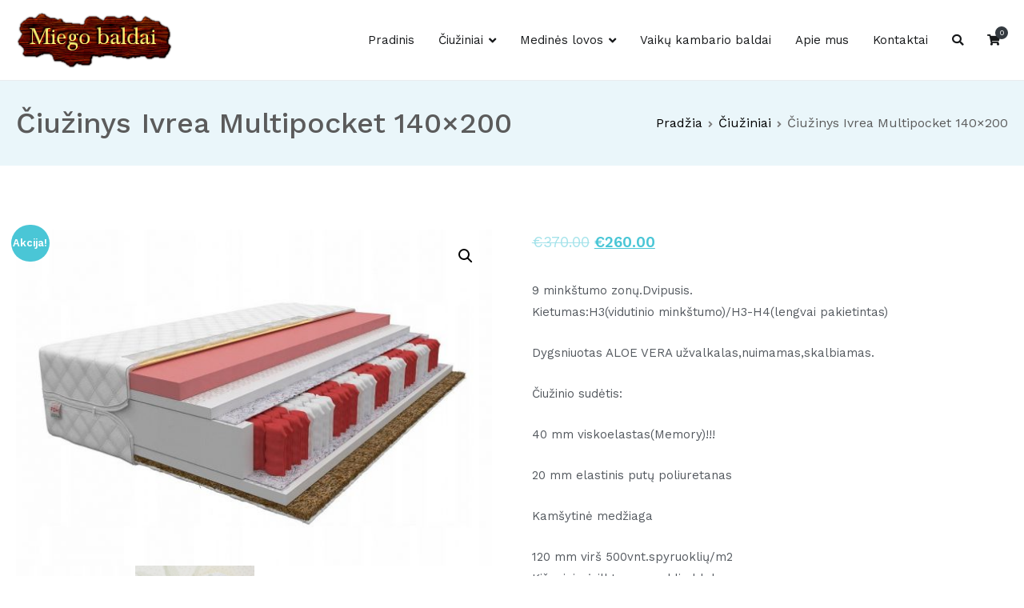

--- FILE ---
content_type: text/html; charset=UTF-8
request_url: https://miegobaldai.lt/produktas/ciuzinys-140x200-multipocket-21cm/
body_size: 13633
content:
<!doctype html>
		<html lang="lt-LT">
		
	<head>

				<meta charset="UTF-8">
		<meta name="viewport" content="width=device-width, initial-scale=1">
		<link rel="profile" href="http://gmpg.org/xfn/11">
		
		<title>Čiužinys Ivrea Multipocket 140&#215;200 &#8211; Miego baldai</title>
<link rel='dns-prefetch' href='//fonts.googleapis.com' />
<link rel='dns-prefetch' href='//s.w.org' />
<link rel="alternate" type="application/rss+xml" title="Miego baldai &raquo; Įrašų RSS srautas" href="https://miegobaldai.lt/feed/" />
<link rel="alternate" type="application/rss+xml" title="Miego baldai &raquo; Komentarų RSS srautas" href="https://miegobaldai.lt/comments/feed/" />
<link rel="alternate" type="application/rss+xml" title="Miego baldai &raquo; Įrašo „Čiužinys Ivrea Multipocket 140&#215;200“ komentarų RSS srautas" href="https://miegobaldai.lt/produktas/ciuzinys-140x200-multipocket-21cm/feed/" />
		<script type="text/javascript">
			window._wpemojiSettings = {"baseUrl":"https:\/\/s.w.org\/images\/core\/emoji\/12.0.0-1\/72x72\/","ext":".png","svgUrl":"https:\/\/s.w.org\/images\/core\/emoji\/12.0.0-1\/svg\/","svgExt":".svg","source":{"concatemoji":"https:\/\/miegobaldai.lt\/wp-includes\/js\/wp-emoji-release.min.js?ver=5.2.21"}};
			!function(e,a,t){var n,r,o,i=a.createElement("canvas"),p=i.getContext&&i.getContext("2d");function s(e,t){var a=String.fromCharCode;p.clearRect(0,0,i.width,i.height),p.fillText(a.apply(this,e),0,0);e=i.toDataURL();return p.clearRect(0,0,i.width,i.height),p.fillText(a.apply(this,t),0,0),e===i.toDataURL()}function c(e){var t=a.createElement("script");t.src=e,t.defer=t.type="text/javascript",a.getElementsByTagName("head")[0].appendChild(t)}for(o=Array("flag","emoji"),t.supports={everything:!0,everythingExceptFlag:!0},r=0;r<o.length;r++)t.supports[o[r]]=function(e){if(!p||!p.fillText)return!1;switch(p.textBaseline="top",p.font="600 32px Arial",e){case"flag":return s([55356,56826,55356,56819],[55356,56826,8203,55356,56819])?!1:!s([55356,57332,56128,56423,56128,56418,56128,56421,56128,56430,56128,56423,56128,56447],[55356,57332,8203,56128,56423,8203,56128,56418,8203,56128,56421,8203,56128,56430,8203,56128,56423,8203,56128,56447]);case"emoji":return!s([55357,56424,55356,57342,8205,55358,56605,8205,55357,56424,55356,57340],[55357,56424,55356,57342,8203,55358,56605,8203,55357,56424,55356,57340])}return!1}(o[r]),t.supports.everything=t.supports.everything&&t.supports[o[r]],"flag"!==o[r]&&(t.supports.everythingExceptFlag=t.supports.everythingExceptFlag&&t.supports[o[r]]);t.supports.everythingExceptFlag=t.supports.everythingExceptFlag&&!t.supports.flag,t.DOMReady=!1,t.readyCallback=function(){t.DOMReady=!0},t.supports.everything||(n=function(){t.readyCallback()},a.addEventListener?(a.addEventListener("DOMContentLoaded",n,!1),e.addEventListener("load",n,!1)):(e.attachEvent("onload",n),a.attachEvent("onreadystatechange",function(){"complete"===a.readyState&&t.readyCallback()})),(n=t.source||{}).concatemoji?c(n.concatemoji):n.wpemoji&&n.twemoji&&(c(n.twemoji),c(n.wpemoji)))}(window,document,window._wpemojiSettings);
		</script>
		<style type="text/css">
img.wp-smiley,
img.emoji {
	display: inline !important;
	border: none !important;
	box-shadow: none !important;
	height: 1em !important;
	width: 1em !important;
	margin: 0 .07em !important;
	vertical-align: -0.1em !important;
	background: none !important;
	padding: 0 !important;
}
</style>
	<link rel='stylesheet' id='wp-block-library-css'  href='https://miegobaldai.lt/wp-includes/css/dist/block-library/style.min.css?ver=5.2.21' type='text/css' media='all' />
<link rel='stylesheet' id='wc-block-style-css'  href='https://miegobaldai.lt/wp-content/plugins/woocommerce/packages/woocommerce-blocks/build/style.css?ver=2.3.0' type='text/css' media='all' />
<link rel='stylesheet' id='contact-form-7-css'  href='https://miegobaldai.lt/wp-content/plugins/contact-form-7/includes/css/styles.css?ver=5.1.6' type='text/css' media='all' />
<link rel='stylesheet' id='dashicons-css'  href='https://miegobaldai.lt/wp-includes/css/dashicons.min.css?ver=5.2.21' type='text/css' media='all' />
<link rel='stylesheet' id='everest-forms-general-css'  href='https://miegobaldai.lt/wp-content/plugins/everest-forms/assets/css/everest-forms.css?ver=1.5.7' type='text/css' media='all' />
<link rel='stylesheet' id='photoswipe-css'  href='https://miegobaldai.lt/wp-content/plugins/woocommerce/assets/css/photoswipe/photoswipe.css?ver=3.7.3' type='text/css' media='all' />
<link rel='stylesheet' id='photoswipe-default-skin-css'  href='https://miegobaldai.lt/wp-content/plugins/woocommerce/assets/css/photoswipe/default-skin/default-skin.css?ver=3.7.3' type='text/css' media='all' />
<link rel='stylesheet' id='woocommerce-layout-css'  href='https://miegobaldai.lt/wp-content/plugins/woocommerce/assets/css/woocommerce-layout.css?ver=3.7.3' type='text/css' media='all' />
<style id='woocommerce-layout-inline-css' type='text/css'>

	.infinite-scroll .woocommerce-pagination {
		display: none;
	}
</style>
<link rel='stylesheet' id='woocommerce-smallscreen-css'  href='https://miegobaldai.lt/wp-content/plugins/woocommerce/assets/css/woocommerce-smallscreen.css?ver=3.7.3' type='text/css' media='only screen and (max-width: 768px)' />
<link rel='stylesheet' id='woocommerce-general-css'  href='https://miegobaldai.lt/wp-content/plugins/woocommerce/assets/css/woocommerce.css?ver=3.7.3' type='text/css' media='all' />
<style id='woocommerce-inline-inline-css' type='text/css'>
.woocommerce form .form-row .required { visibility: visible; }
</style>
<link rel='stylesheet' id='font-awesome-css'  href='https://miegobaldai.lt/wp-content/plugins/elementor/assets/lib/font-awesome/css/font-awesome.min.css?ver=4.7.0' type='text/css' media='all' />
<link rel='stylesheet' id='zakra-style-css'  href='https://miegobaldai.lt/wp-content/themes/zakra/style.css?ver=5.2.21' type='text/css' media='all' />
<style id='zakra-style-inline-css' type='text/css'>
.tg-site-header .tg-site-header-top{color: #ffffff;}.tg-site-header .tg-site-header-top{background-color: #4ac6d6;background-image: ;background-repeat: repeat;background-position: center center;background-size: contain;background-attachment: scroll;}
.main-navigation.tg-primary-menu > div ul li.tg-header-button-wrap a{color: #fefefe;}.main-navigation.tg-primary-menu > div ul li.tg-header-button-wrap a:hover{color: #fefefe;}.main-navigation.tg-primary-menu > div ul li.tg-header-button-wrap a{background-color: #4ac6d6;}.main-navigation.tg-primary-menu > div ul li.tg-header-button-wrap a:hover{background-color: #2aaabb;}.main-navigation.tg-primary-menu > div ul li.tg-header-button-wrap a{border-radius: 5px;}.main-navigation.tg-primary-menu > div ul li.tg-header-button-wrap a{padding: 8px 15px 8px 15px;}
.tg-primary-menu > div > ul li:not(.tg-header-button-wrap):hover > a{color: #4ac6d6;}.tg-primary-menu > div ul li:active > a, .tg-primary-menu > div ul > li:not(.tg-header-button-wrap).current_page_item > a, .tg-primary-menu > div ul > li:not(.tg-header-button-wrap).current-menu-item > a{color: #4ac6d6;}.tg-primary-menu.tg-primary-menu--style-underline > div ul > li:not(.tg-header-button-wrap).current_page_item > a::before, .tg-primary-menu.tg-primary-menu--style-underline > div ul > li:not(.tg-header-button-wrap).current-menu-item > a::before, .tg-primary-menu.tg-primary-menu--style-left-border > div ul > li:not(.tg-header-button-wrap).current_page_item > a::before, .tg-primary-menu.tg-primary-menu--style-left-border > div ul > li:not(.tg-header-button-wrap).current-menu-item > a::before, .tg-primary-menu.tg-primary-menu--style-right-border > div ul > li:not(.tg-header-button-wrap).current_page_item > a::before, .tg-primary-menu.tg-primary-menu--style-right-border > div ul > li:not(.tg-header-button-wrap).current-menu-item > a::before{background-color: #4ac6d6;}
@media (min-width: 1200px) {.tg-container{max-width: 1240px;}}
.tg-page-header .tg-page-header__title{color: #5b5b5b;}.tg-page-header{padding: 30px 0px 30px 0px;}.tg-page-header{background-color: #eaf6fa;background-image: ;background-repeat: repeat;background-position: center center;background-size: contain;background-attachment: scroll;}.tg-page-header .breadcrumb-trail ul li{color: #5b5b5b;}.tg-page-header .breadcrumb-trail ul li::after{color: #7b7b7b;}.tg-page-header .breadcrumb-trail ul li a{color: #000000;}.tg-page-header .breadcrumb-trail ul li a:hover {color: #ffb716;}
a:hover, a:focus,  .tg-primary-menu > div ul li:hover > a,  .tg-primary-menu > div ul li.current_page_item > a, .tg-primary-menu > div ul li.current-menu-item > a,  .tg-mobile-navigation > div ul li.current_page_item > a, .tg-mobile-navigation > div ul li.current-menu-item > a,  .entry-content a,  .tg-meta-style-two .entry-meta span, .tg-meta-style-two .entry-meta a{color: #4ac6d6;}.tg-primary-menu.tg-primary-menu--style-underline > div > ul > li.current_page_item > a::before, .tg-primary-menu.tg-primary-menu--style-underline > div > ul > li.current-menu-item > a::before, .tg-primary-menu.tg-primary-menu--style-left-border > div > ul > li.current_page_item > a::before, .tg-primary-menu.tg-primary-menu--style-left-border > div > ul > li.current-menu-item > a::before, .tg-primary-menu.tg-primary-menu--style-right-border > div > ul > li.current_page_item > a::before, .tg-primary-menu.tg-primary-menu--style-right-border > div > ul > li.current-menu-item > a::before, .tg-scroll-to-top:hover, button, input[type="button"], input[type="reset"], input[type="submit"], .tg-primary-menu > div ul li.tg-header-button-wrap a{background-color: #4ac6d6;}body{color: #54595f;}
button, input[type="button"], input[type="reset"], input[type="submit"]{background-color: #4ac6d6;}button:hover, input[type="button"]:hover, input[type="reset"]:hover, input[type="submit"]:hover{background-color: #00bdd6;}
.entry-content a{color: #4ac6d6;}.entry-content a:hover, .entry-content a:focus{color: #00bdd6;}
.tg-site-footer .tg-site-footer-bar{color: #cccccc;}.tg-site-footer .tg-site-footer-bar a{color: #ffffff;}.tg-site-footer .tg-site-footer-bar a:hover, .tg-site-footer .tg-site-footer-bar a:focus{color: #4ac6d6;}.tg-site-footer .tg-site-footer-bar{background-color: #081726;background-image: ;background-repeat: repeat;background-position: center center;background-size: contain;background-attachment: scroll;}
.tg-site-footer-widgets{background-color: #081726;background-image: ;background-repeat: no-repeat;background-position: center center;background-size: cover;background-attachment: scroll;}.tg-site-footer .tg-site-footer-widgets{border-top-width: 0px;}.tg-site-footer .tg-site-footer-widgets .widget-title{color: #4ac6d6;}.tg-site-footer .tg-site-footer-widgets, .tg-site-footer .tg-site-footer-widgets p{color: #d9e2ea;}.tg-site-footer .tg-site-footer-widgets a{color: #d9e2ea;}.tg-site-footer .tg-site-footer-widgets a:hover, .tg-site-footer .tg-site-footer-widgets a:focus{color: #2aaabb;}.tg-site-footer .tg-site-footer-widgets ul li{border-bottom-color: rgba(255,255,255,0.05);}
body{font-family: Work Sans;font-size: 15px;line-height: 1.8;font-weight: 400;font-style: normal;}h1, h2, h3, h4, h5, h6{font-family: Work Sans;line-height: 1.3;font-weight: 600;font-style: normal;}.site-branding .site-title{font-family: Work Sans;font-size: 1.313rem;line-height: 1.5;font-weight: 400;font-style: normal;}.site-branding .site-description{font-family: Work Sans;font-size: 1rem;line-height: 1.8;font-weight: 400;font-style: normal;}.tg-primary-menu > div ul li a{font-family: Work Sans;font-size: 15px;line-height: 1.8;font-weight: 400;font-style: normal;}.tg-primary-menu > div ul li ul li a{font-family: Work Sans;font-size: 1rem;line-height: 1.8;font-weight: 400;font-style: normal;}.tg-mobile-navigation a{font-family: Work Sans;font-size: 1rem;line-height: 1.8;font-weight: 400;font-style: normal;}.tg-page-header .tg-page-header__title, .tg-page-content__title{font-family: Work Sans;line-height: 1.3;font-weight: 500;font-style: normal;}.entry-title:not(.tg-page-content__title){font-family: Work Sans;font-size: 2.25rem;line-height: 1.3;font-weight: 500;font-style: normal;}h1{font-family: Work Sans;font-size: 2.5rem;line-height: 1.3;font-weight: 500;font-style: normal;}h2{font-family: Work Sans;font-size: 2.25rem;line-height: 1.3;font-weight: 500;font-style: normal;}h3{font-family: Work Sans;font-size: 2.25rem;line-height: 1.3;font-weight: 500;font-style: normal;}h4{font-family: Work Sans;font-size: 1.75rem;line-height: 1.3;font-weight: 500;font-style: normal;}h5{font-family: Work Sans;font-size: 1.313rem;line-height: 1.3;font-weight: 500;font-style: normal;}h6{font-family: Work Sans;font-size: 1.125rem;line-height: 1.3;font-weight: 500;font-style: normal;}.widget .widget-title{font-family: Work Sans;font-size: 20px;line-height: 1.3;font-weight: 500;font-style: normal;}.widget{font-family: Work Sans;font-size: 15px;line-height: 1.8;font-weight: 400;font-style: normal;}
</style>
<link rel='stylesheet' id='zakra-googlefonts-css'  href='//fonts.googleapis.com/css?family=Work+Sans%3A400%7CWork+Sans%3A600%7CWork+Sans%3A400%7CWork+Sans%3A400%7CWork+Sans%3A400%7CWork+Sans%3A400%7CWork+Sans%3A400%7CWork+Sans%3A500%7CWork+Sans%3A500%7CWork+Sans%3A500%7CWork+Sans%3A500%7CWork+Sans%3A500%7CWork+Sans%3A500%7CWork+Sans%3A500%7CWork+Sans%3A500%7CWork+Sans%3A500%7CWork+Sans%3A400&#038;ver=5.2.21' type='text/css' media='all' />
<link rel='stylesheet' id='zakra-woocommerce-style-css'  href='https://miegobaldai.lt/wp-content/themes/zakra/assets/css/woocommerce.css?ver=1.3.4' type='text/css' media='all' />
<style id='zakra-woocommerce-style-inline-css' type='text/css'>
.woocommerce ul.products li.product .woocommerce-loop-product__title:hover,
							.woocommerce nav.woocommerce-pagination ul li a, .woocommerce nav.woocommerce-pagination ul li span,
							.woocommerce div.product p.price, .woocommerce div.product span.price,
							.woocommerce div.product .woocommerce-tabs ul.tabs li.active a,
							.woocommerce .widget_price_filter .price_slider_amount .button{color: #4ac6d6;}.woocommerce span.onsale, .woocommerce ul.products a.button,
							.woocommerce a.button, .woocommerce a.button.alt, .woocommerce button.button, .woocommerce button.button.alt,
							.woocommerce nav.woocommerce-pagination ul li span.current,
							.woocommerce nav.woocommerce-pagination ul li a:hover, .woocommerce nav.woocommerce-pagination ul li a:focus,
							.woocommerce div.product form.cart .button,
							.woocommerce div.product .woocommerce-tabs #respond input#submit,
							.woocommerce .widget_product_search .woocommerce-product-search button[type="submit"],
							.woocommerce .widget_price_filter .ui-slider-horizontal .ui-slider-range,
							.woocommerce .widget_price_filter .price_slider_amount .button:hover{background-color: #4ac6d6;}.woocommerce nav.woocommerce-pagination ul li,
							.woocommerce div.product .woocommerce-tabs ul.tabs li.active,
							.woocommerce .widget_price_filter .ui-slider .ui-slider-handle,
							.woocommerce .widget_price_filter .price_slider_amount .button{border-color: #4ac6d6;}.woocommerce ul.products li.product .price, .woocommerce .star-rating span{color: #54595f;}
.woocommerce a.button, .woocommerce a.button.alt, .woocommerce button.button, .woocommerce button.button.alt, .woocommerce ul.products a.button, .woocommerce div.product form.cart .button{background-color: #4ac6d6;}.woocommerce a.button:hover, .woocommerce a.button.alt:hover, .woocommerce button.button:hover, .woocommerce button.button.alt:hover, .woocommerce ul.products a.button:hover, .woocommerce div.product form.cart .button:hover{background-color: #00bdd6;}
</style>
<script type='text/javascript' src='https://miegobaldai.lt/wp-includes/js/jquery/jquery.js?ver=1.12.4-wp'></script>
<script type='text/javascript' src='https://miegobaldai.lt/wp-includes/js/jquery/jquery-migrate.min.js?ver=1.4.1'></script>
<link rel='https://api.w.org/' href='https://miegobaldai.lt/wp-json/' />
<link rel="EditURI" type="application/rsd+xml" title="RSD" href="https://miegobaldai.lt/xmlrpc.php?rsd" />
<link rel="wlwmanifest" type="application/wlwmanifest+xml" href="https://miegobaldai.lt/wp-includes/wlwmanifest.xml" /> 
<meta name="generator" content="WordPress 5.2.21" />
<meta name="generator" content="Everest Forms 1.5.7" />
<meta name="generator" content="WooCommerce 3.7.3" />
<link rel='shortlink' href='https://miegobaldai.lt/?p=6173' />
<link rel="alternate" type="application/json+oembed" href="https://miegobaldai.lt/wp-json/oembed/1.0/embed?url=https%3A%2F%2Fmiegobaldai.lt%2Fproduktas%2Fciuzinys-140x200-multipocket-21cm%2F" />
<link rel="alternate" type="text/xml+oembed" href="https://miegobaldai.lt/wp-json/oembed/1.0/embed?url=https%3A%2F%2Fmiegobaldai.lt%2Fproduktas%2Fciuzinys-140x200-multipocket-21cm%2F&#038;format=xml" />
<meta name="referrer" content="always"/>	<noscript><style>.woocommerce-product-gallery{ opacity: 1 !important; }</style></noscript>
			<style type="text/css">
						.site-title,
			.site-description {
				position: absolute;
				clip: rect(1px, 1px, 1px, 1px);
			}

					</style>
				<style type="text/css" id="wp-custom-css">
			.header-bar-social-icons {
	float: right;
}
.header-bar-social-icons i {
	padding-left: 15px;
}
.header-bar-social-icons a {
	color: #ffffff;
}		</style>
		
	</head>

<body class="product-template-default single single-product postid-6173 wp-custom-logo theme-zakra everest-forms-no-js woocommerce woocommerce-page woocommerce-no-js tg-site-layout--no-sidebar tg-container--wide has-page-header has-breadcrumbs woocommerce-active elementor-default">


<div id="page" class="site tg-site">
				<a class="skip-link screen-reader-text" href="#content">Eiti prie turinio</a>
		

	<header id="masthead" class="site-header tg-site-header tg-site-header--left">

		


	<div class="tg-site-header-bottom">
	<div class="tg-header-container tg-container tg-container--flex tg-container--flex-center tg-container--flex-space-between">

		
		<div class="site-branding">
			<a href="https://miegobaldai.lt/" class="custom-logo-link" rel="home"><img width="196" height="70" src="https://miegobaldai.lt/wp-content/uploads/2019/10/cropped-cooltext145727463734304-3.png" class="custom-logo" alt="Miego baldai" /></a>			<div class="site-info-wrap">
									<p class="site-title">
						<a href="https://miegobaldai.lt/" rel="home">Miego baldai</a>
					</p>
										<p class="site-description">Čiužiniai &#8211; Miegamojo baldai &#8211; Vaikų kambario baldai</p>
							</div>

		</div><!-- .site-branding -->
				<nav id="site-navigation" class="main-navigation tg-primary-menu tg-primary-menu--style-none tg-extra-menus">
				<div class="menu"><ul id="primary-menu" class="menu-primary"><li id="menu-item-1444" class="menu-item menu-item-type-post_type menu-item-object-page menu-item-home current_page_parent menu-item-1444"><a href="https://miegobaldai.lt/">Pradinis</a></li>
<li id="menu-item-1388" class="menu-item menu-item-type-taxonomy menu-item-object-product_cat current-product-ancestor current-menu-parent current-product-parent menu-item-has-children menu-item-1388"><a href="https://miegobaldai.lt/produkto-kategorija/ciuziniai/">Čiužiniai</a>
<ul class="sub-menu">
	<li id="menu-item-1455" class="menu-item menu-item-type-taxonomy menu-item-object-product_cat menu-item-1455"><a href="https://miegobaldai.lt/produkto-kategorija/ciuziniai-90x200/">Čiužiniai 90&#215;200</a></li>
	<li id="menu-item-9314" class="menu-item menu-item-type-taxonomy menu-item-object-product_cat menu-item-9314"><a href="https://miegobaldai.lt/produkto-kategorija/ciuziniai-120x200/">Čiužiniai 120&#215;200</a></li>
	<li id="menu-item-1452" class="menu-item menu-item-type-taxonomy menu-item-object-product_cat current-product-ancestor current-menu-parent current-product-parent menu-item-1452"><a href="https://miegobaldai.lt/produkto-kategorija/ciuziniai-140x200/">Čiužiniai 140&#215;200</a></li>
	<li id="menu-item-1453" class="menu-item menu-item-type-taxonomy menu-item-object-product_cat menu-item-1453"><a href="https://miegobaldai.lt/produkto-kategorija/ciuziniai-160x200/">Čiužiniai 160&#215;200</a></li>
	<li id="menu-item-1454" class="menu-item menu-item-type-taxonomy menu-item-object-product_cat menu-item-1454"><a href="https://miegobaldai.lt/produkto-kategorija/ciuziniai-180x200/">Čiužiniai 180&#215;200</a></li>
	<li id="menu-item-9315" class="menu-item menu-item-type-taxonomy menu-item-object-product_cat menu-item-9315"><a href="https://miegobaldai.lt/produkto-kategorija/ciuziniai-200x200/">Čiužiniai 200×200</a></li>
</ul>
</li>
<li id="menu-item-1281" class="menu-item menu-item-type-taxonomy menu-item-object-product_cat menu-item-has-children menu-item-1281"><a href="https://miegobaldai.lt/produkto-kategorija/miegamojo-baldai/">Medinės lovos</a>
<ul class="sub-menu">
	<li id="menu-item-1284" class="menu-item menu-item-type-taxonomy menu-item-object-product_cat menu-item-1284"><a href="https://miegobaldai.lt/produkto-kategorija/lovos-90x200/">Lovos 90&#215;200</a></li>
	<li id="menu-item-1286" class="menu-item menu-item-type-taxonomy menu-item-object-product_cat menu-item-1286"><a href="https://miegobaldai.lt/produkto-kategorija/lovos-120x200/">Lovos 120&#215;200</a></li>
	<li id="menu-item-1287" class="menu-item menu-item-type-taxonomy menu-item-object-product_cat menu-item-1287"><a href="https://miegobaldai.lt/produkto-kategorija/lovos-140x200/">Lovos 140&#215;200</a></li>
	<li id="menu-item-1288" class="menu-item menu-item-type-taxonomy menu-item-object-product_cat menu-item-1288"><a href="https://miegobaldai.lt/produkto-kategorija/lovos-160x200/">Lovos 160&#215;200</a></li>
	<li id="menu-item-1289" class="menu-item menu-item-type-taxonomy menu-item-object-product_cat menu-item-1289"><a href="https://miegobaldai.lt/produkto-kategorija/lovos-180x200/">Lovos 180&#215;200</a></li>
	<li id="menu-item-1301" class="menu-item menu-item-type-taxonomy menu-item-object-product_cat menu-item-1301"><a href="https://miegobaldai.lt/produkto-kategorija/atspalviu-pavyzdziai/">Stalčiai po lova</a></li>
</ul>
</li>
<li id="menu-item-1313" class="menu-item menu-item-type-taxonomy menu-item-object-product_cat menu-item-1313"><a href="https://miegobaldai.lt/produkto-kategorija/lovos/">Vaikų kambario baldai</a></li>
<li id="menu-item-1195" class="menu-item menu-item-type-post_type menu-item-object-page menu-item-1195"><a title="						" href="https://miegobaldai.lt/about/">Apie mus</a></li>
<li id="menu-item-1198" class="menu-item menu-item-type-post_type menu-item-object-page menu-item-1198"><a title="						" href="https://miegobaldai.lt/contact/">Kontaktai</a></li>
<li class="menu-item menu-item-has-children tg-menu-extras-wrap"><span class="submenu-expand"><i class="fa fa-ellipsis-v"></i></span><ul class="sub-menu" id="tg-menu-extras"></ul></li><li class="menu-item tg-menu-item tg-menu-item-search"><a><i class="tg-icon tg-icon-search"></i></a><form role="search" method="get" class="search-form" action="https://miegobaldai.lt/">
				<label>
					<span class="screen-reader-text">Ieškoti:</span>
					<input type="search" class="search-field" placeholder="Ieškoti &hellip;" value="" name="s" />
				</label>
				<input type="submit" class="search-submit" value="Paieška" />
			</form></li><!-- /.tg-header-search --><li class="menu-item tg-menu-item tg-menu-item-cart "><a class="cart-page-link" href="https://miegobaldai.lt/krepselis/" title="Peržiūrėti krepšelį"><i class="tg-icon tg-icon-shopping-cart"></i><span class="count">0</span></a></li></ul></div>		</nav><!-- #site-navigation -->
				<nav id="header-action" class="tg-header-action">
			<ul class="tg-header-action-list">

				<li class="tg-header-action__item tg-mobile-toggle" >
										<i class="tg-icon tg-icon-bars"></i>
				</li>
				<!-- /.tg-mobile-toggle -->
			</ul>
			<!-- /.zakra-header-action-list -->
		</nav><!-- #header-action -->
				
	</div>
	<!-- /.tg-container -->
	</div>
	<!-- /.tg-site-header-bottom -->
		
	</header><!-- #masthead -->
		
	<main id="main" class="site-main">
		
		<header class="tg-page-header tg-page-header--left">
			<div class="tg-container tg-container--flex tg-container--flex-center tg-container--flex-space-between">
				<h1 class="tg-page-header__title">Čiužinys Ivrea Multipocket 140&#215;200</h1>
				<nav role="navigation" aria-label="Lankytojo kelio nuorodos" class="breadcrumb-trail breadcrumbs"><ul class="trail-items"><li class="trail-item"><a href="https://miegobaldai.lt">Pradžia</a></li><li class="trail-item"><a href="https://miegobaldai.lt/produkto-kategorija/ciuziniai/">Čiužiniai</a></li><li class="trail-item">Čiužinys Ivrea Multipocket 140&#215;200</li></ul></nav>			</div>
		</header>
		<!-- /.page-header -->
				<div id="content" class="site-content">
			<div class="tg-container tg-container--flex tg-container--flex-space-between">
		
			<div id="primary" class="content-area">
		
		
			<div class="woocommerce-notices-wrapper"></div><div id="product-6173" class="zakra-single-article product type-product post-6173 status-publish first instock product_cat-ciuziniai product_cat-ciuziniai-140x200 product_cat-multipocket has-post-thumbnail sale taxable shipping-taxable purchasable product-type-simple">

	
	<span class="onsale">Akcija!</span>
<div class="woocommerce-product-gallery woocommerce-product-gallery--with-images woocommerce-product-gallery--columns-4 images" data-columns="4" style="opacity: 0; transition: opacity .25s ease-in-out;">
	<figure class="woocommerce-product-gallery__wrapper">
		<div data-thumb="https://miegobaldai.lt/wp-content/uploads/2020/05/Materac-IVREA-MultiPocket-z-visco-kokos-160x200-100x100.jpg" data-thumb-alt="" class="woocommerce-product-gallery__image"><a href="https://miegobaldai.lt/wp-content/uploads/2020/05/Materac-IVREA-MultiPocket-z-visco-kokos-160x200.jpg"><img width="600" height="424" src="https://miegobaldai.lt/wp-content/uploads/2020/05/Materac-IVREA-MultiPocket-z-visco-kokos-160x200-600x424.jpg" class="wp-post-image" alt="" title="Materac-IVREA-MultiPocket-z-visco-kokos-160x200" data-caption="" data-src="https://miegobaldai.lt/wp-content/uploads/2020/05/Materac-IVREA-MultiPocket-z-visco-kokos-160x200.jpg" data-large_image="https://miegobaldai.lt/wp-content/uploads/2020/05/Materac-IVREA-MultiPocket-z-visco-kokos-160x200.jpg" data-large_image_width="1024" data-large_image_height="724" srcset="https://miegobaldai.lt/wp-content/uploads/2020/05/Materac-IVREA-MultiPocket-z-visco-kokos-160x200-600x424.jpg 600w, https://miegobaldai.lt/wp-content/uploads/2020/05/Materac-IVREA-MultiPocket-z-visco-kokos-160x200-300x212.jpg 300w, https://miegobaldai.lt/wp-content/uploads/2020/05/Materac-IVREA-MultiPocket-z-visco-kokos-160x200-768x543.jpg 768w, https://miegobaldai.lt/wp-content/uploads/2020/05/Materac-IVREA-MultiPocket-z-visco-kokos-160x200.jpg 1024w" sizes="(max-width: 600px) 100vw, 600px" /></a></div><div data-thumb="https://miegobaldai.lt/wp-content/uploads/2020/05/Aloe-užval.-100x100.png" data-thumb-alt="" class="woocommerce-product-gallery__image"><a href="https://miegobaldai.lt/wp-content/uploads/2020/05/Aloe-užval..png"><img width="600" height="490" src="https://miegobaldai.lt/wp-content/uploads/2020/05/Aloe-užval.-600x490.png" class="" alt="" title="Aloe užval." data-caption="" data-src="https://miegobaldai.lt/wp-content/uploads/2020/05/Aloe-užval..png" data-large_image="https://miegobaldai.lt/wp-content/uploads/2020/05/Aloe-užval..png" data-large_image_width="1023" data-large_image_height="836" srcset="https://miegobaldai.lt/wp-content/uploads/2020/05/Aloe-užval.-600x490.png 600w, https://miegobaldai.lt/wp-content/uploads/2020/05/Aloe-užval.-300x245.png 300w, https://miegobaldai.lt/wp-content/uploads/2020/05/Aloe-užval.-768x628.png 768w, https://miegobaldai.lt/wp-content/uploads/2020/05/Aloe-užval..png 1023w" sizes="(max-width: 600px) 100vw, 600px" /></a></div>	</figure>
</div>

	<div class="summary entry-summary">
		<p class="price"><del><span class="woocommerce-Price-amount amount"><span class="woocommerce-Price-currencySymbol">&euro;</span>370.00</span></del> <ins><span class="woocommerce-Price-amount amount"><span class="woocommerce-Price-currencySymbol">&euro;</span>260.00</span></ins></p>
<div class="woocommerce-product-details__short-description">
	<p>9 minkštumo zonų.Dvipusis.<br />
Kietumas:H3(vidutinio minkštumo)/H3-H4(lengvai pakietintas)</p>
<p>Dygsniuotas ALOE VERA užvalkalas,nuimamas,skalbiamas.</p>
<p>Čiužinio sudėtis:</p>
<p>40 mm viskoelastas(Memory)!!!</p>
<p>20 mm elastinis putų poliuretanas</p>
<p>Kamšytinė medžiaga</p>
<p>120 mm virš 500vnt.spyruoklių/m2<br />
Kišeninių-įvilktų spyruoklių blokas</p>
<p>Kamšytinė medžiaga</p>
<p>20 mm elastinis putų poliuretanas</p>
<p>10 mm kokoso plaušo sluoksnis</p>
<p>Bendras aukštis 21 cm.</p>
</div>

	
	<form class="cart" action="https://miegobaldai.lt/produktas/ciuzinys-140x200-multipocket-21cm/" method="post" enctype='multipart/form-data'>
		
			<div class="quantity">
				<label class="screen-reader-text" for="quantity_696cd90aba686">produkto kiekis: Čiužinys Ivrea Multipocket 140x200</label>
		<input
			type="number"
			id="quantity_696cd90aba686"
			class="input-text qty text"
			step="1"
			min="1"
			max=""
			name="quantity"
			value="1"
			title="Kiekis"
			size="4"
			inputmode="numeric" />
			</div>
	
		<button type="submit" name="add-to-cart" value="6173" class="single_add_to_cart_button button alt">Į krepšelį</button>

			</form>

	
<div class="product_meta">

	
	
	<span class="posted_in">Kategorijos: <a href="https://miegobaldai.lt/produkto-kategorija/ciuziniai/" rel="tag">Čiužiniai</a>, <a href="https://miegobaldai.lt/produkto-kategorija/ciuziniai-140x200/" rel="tag">Čiužiniai 140x200</a>, <a href="https://miegobaldai.lt/produkto-kategorija/multipocket/" rel="tag">Multipocket čiužiniai</a></span>
	
	
</div>
	</div>

	
	<div class="woocommerce-tabs wc-tabs-wrapper">
		<ul class="tabs wc-tabs" role="tablist">
							<li class="description_tab" id="tab-title-description" role="tab" aria-controls="tab-description">
					<a href="#tab-description">Aprašymas</a>
				</li>
							<li class="reviews_tab" id="tab-title-reviews" role="tab" aria-controls="tab-reviews">
					<a href="#tab-reviews">Atsiliepimai (0)</a>
				</li>
					</ul>
					<div class="woocommerce-Tabs-panel woocommerce-Tabs-panel--description panel entry-content wc-tab" id="tab-description" role="tabpanel" aria-labelledby="tab-title-description">
				
	<h2>Aprašymas</h2>

<p>„Multipocket“ (kišeninių-įvilktų) tipo spyruokliniai čiužiniai su viskoelastiniu(Memory) ir kokoso plaušo sluoksniu,kiekviena spyruoklė įvilkta į atskirą „Spundbond“maišelį,geriau prisitaiko prie Jūsų kūno.Čiužiniai su viskoelastiniu(Memory) sluoksniu,pasižymi geresniu prisitaikymu prie žmogaus kūno formų.Tinka alergiškiems žmonėms.</p>
<p>9 minkštumo zonų.Dvipusis.Kietumas:H3(vidutinio minkštumo)/H3-H4(lengvai pakietintas)</p>
<p>NanoHard technologija-tai du kartus grūdintos spyruoklės,kas prailgina čiužinio ilgaamžiškumą.</p>
<p>Užvalkalas nuimamas,skalbiamas iki 40 laipsnių C temperatūroje.</p>
<p>Čiužinys dvipusis,galima miegoti ant abiejų pusių.Tinkantis alergiškiems žmonėms</p>
<p>ALOE VERA užvalkalas.</p>
<p>Čiužinio sudėtis:</p>
<p>40 mm viskoelastas(Memory)!!!</p>
<p>20 mm elastinis putų poliuretanas</p>
<p>Kamšytinė medžiaga</p>
<p>120 mm virš 500vnt.spyruoklių/m2<br />
9 minkštumo zonų kišeninių-įvilktų spyruoklių blokas</p>
<p>Kamšytinė medžiaga</p>
<p>20 mm elastinis putų poliuretanas</p>
<p>10 mm kokoso plaušo sluoksnis</p>
<p>Bendras aukštis 21 cm.</p>
<div class="extra-hatom"><span class="entry-title">Čiužinys Ivrea Multipocket 140&#215;200</span></div>			</div>
					<div class="woocommerce-Tabs-panel woocommerce-Tabs-panel--reviews panel entry-content wc-tab" id="tab-reviews" role="tabpanel" aria-labelledby="tab-title-reviews">
				<div id="reviews" class="woocommerce-Reviews">
	<div id="comments">
		<h2 class="woocommerce-Reviews-title">
			Atsiliepimai		</h2>

					<p class="woocommerce-noreviews">Atsiliepimų dar nėra.</p>
			</div>

			<div id="review_form_wrapper">
			<div id="review_form">
					<div id="respond" class="comment-respond">
		<span id="reply-title" class="comment-reply-title">Būkite pirmas aprašęs &ldquo;Čiužinys Ivrea Multipocket 140&#215;200&rdquo;  <small><a rel="nofollow" id="cancel-comment-reply-link" href="/produktas/ciuzinys-140x200-multipocket-21cm/#respond" style="display:none;">Atšaukti atsakymą</a></small></span>			<form action="https://miegobaldai.lt/wp-comments-post.php" method="post" id="commentform" class="comment-form" novalidate>
				<p class="comment-notes"><span id="email-notes">El. pašto adresas nebus skelbiamas.</span> Būtini laukeliai pažymėti <span class="required">*</span></p><div class="comment-form-rating"><label for="rating">Jūsų įvertinimas</label><select name="rating" id="rating" required>
						<option value="">Įvertinti&hellip;</option>
						<option value="5">Puikus</option>
						<option value="4">Geras</option>
						<option value="3">Vidutinis</option>
						<option value="2">Patenkinamas</option>
						<option value="1">Niekam tikęs</option>
					</select></div><p class="comment-form-comment"><label for="comment">Jūsų atsiliepimas&nbsp;<span class="required">*</span></label><textarea id="comment" name="comment" cols="45" rows="8" required></textarea></p><p class="comment-form-author"><label for="author">Pavadinimas&nbsp;<span class="required">*</span></label><input id="author" name="author" type="text" value="" size="30" required /></p>
<p class="comment-form-email"><label for="email">El.paštas&nbsp;<span class="required">*</span></label><input id="email" name="email" type="email" value="" size="30" required /></p>
<p class="comment-form-cookies-consent"><input id="wp-comment-cookies-consent" name="wp-comment-cookies-consent" type="checkbox" value="yes" /><label for="wp-comment-cookies-consent">Išsaugokite mano vardą, el.paštą ir tinklalapį šioje naršyklėje, lengvesniam komentavimui ateityje.</label></p>
<p class="form-submit"><input name="submit" type="submit" id="submit" class="submit" value="Paskelbti" /> <input type='hidden' name='comment_post_ID' value='6173' id='comment_post_ID' />
<input type='hidden' name='comment_parent' id='comment_parent' value='0' />
</p>			</form>
			</div><!-- #respond -->
				</div>
		</div>
	
	<div class="clear"></div>
</div>
			</div>
			</div>


	<section class="related products">

		<h2>Panašūs produktai</h2>

		<ul class="products columns-4">

			
				<li class="zakra-single-article product type-product post-1309 status-publish first instock product_cat-ciuziniai product_cat-ciuziniai-90x200 product_cat-spyruokliniai-pocket-kisenines product_cat-spyruokliniai-pocket-su-kokosu has-post-thumbnail sale taxable shipping-taxable purchasable product-type-simple">
	<a href="https://miegobaldai.lt/produktas/lova-80x160-su-stalciumciuziniu-ugo/" class="woocommerce-LoopProduct-link woocommerce-loop-product__link">
	<span class="onsale">Akcija!</span>
<img width="300" height="300" src="https://miegobaldai.lt/wp-content/uploads/2020/01/Double-max-300x300.jpg" class="attachment-woocommerce_thumbnail size-woocommerce_thumbnail" alt="" srcset="https://miegobaldai.lt/wp-content/uploads/2020/01/Double-max-300x300.jpg 300w, https://miegobaldai.lt/wp-content/uploads/2020/01/Double-max-150x150.jpg 150w, https://miegobaldai.lt/wp-content/uploads/2020/01/Double-max-100x100.jpg 100w" sizes="(max-width: 300px) 100vw, 300px" /><h2 class="woocommerce-loop-product__title">Čiužinys Double 90×200</h2>
	<span class="price"><del><span class="woocommerce-Price-amount amount"><span class="woocommerce-Price-currencySymbol">&euro;</span>210.00</span></del> <ins><span class="woocommerce-Price-amount amount"><span class="woocommerce-Price-currencySymbol">&euro;</span>155.00</span></ins></span>
</a><a href="?add-to-cart=1309" data-quantity="1" class="button product_type_simple add_to_cart_button ajax_add_to_cart" data-product_id="1309" data-product_sku="" aria-label="Įdėti į krešelį: &ldquo;Čiužinys Double 90×200&rdquo;" rel="nofollow">Į krepšelį</a></li>

			
				<li class="zakra-single-article product type-product post-1382 status-publish instock product_cat-ciuziniai product_cat-ciuziniai-180x200 product_cat-spyruokliniai-pocket-su-kokosu has-post-thumbnail sale taxable shipping-taxable purchasable product-type-simple">
	<a href="https://miegobaldai.lt/produktas/ciuzinys-180x200-pocket-a-180-2/" class="woocommerce-LoopProduct-link woocommerce-loop-product__link">
	<span class="onsale">Akcija!</span>
<img width="300" height="300" src="https://miegobaldai.lt/wp-content/uploads/2020/01/HR-kokos-MODENA-300x300.jpg" class="attachment-woocommerce_thumbnail size-woocommerce_thumbnail" alt="" srcset="https://miegobaldai.lt/wp-content/uploads/2020/01/HR-kokos-MODENA-300x300.jpg 300w, https://miegobaldai.lt/wp-content/uploads/2020/01/HR-kokos-MODENA-150x150.jpg 150w, https://miegobaldai.lt/wp-content/uploads/2020/01/HR-kokos-MODENA-100x100.jpg 100w" sizes="(max-width: 300px) 100vw, 300px" /><h2 class="woocommerce-loop-product__title">Čiužinys Modena 180×200</h2>
	<span class="price"><del><span class="woocommerce-Price-amount amount"><span class="woocommerce-Price-currencySymbol">&euro;</span>295.00</span></del> <ins><span class="woocommerce-Price-amount amount"><span class="woocommerce-Price-currencySymbol">&euro;</span>235.00</span></ins></span>
</a><a href="?add-to-cart=1382" data-quantity="1" class="button product_type_simple add_to_cart_button ajax_add_to_cart" data-product_id="1382" data-product_sku="" aria-label="Įdėti į krešelį: &ldquo;Čiužinys Modena 180×200&rdquo;" rel="nofollow">Į krepšelį</a></li>

			
				<li class="zakra-single-article product type-product post-67566 status-publish instock product_cat-ciuziniai product_cat-ciuziniai-140x200 product_cat-hr-poliuretano has-post-thumbnail sale taxable shipping-taxable purchasable product-type-simple">
	<a href="https://miegobaldai.lt/produktas/ciuzinys-herm-140x200-italija/" class="woocommerce-LoopProduct-link woocommerce-loop-product__link">
	<span class="onsale">Akcija!</span>
<img width="300" height="300" src="https://miegobaldai.lt/wp-content/uploads/2024/03/Foam-25-2-300x300.jpg" class="attachment-woocommerce_thumbnail size-woocommerce_thumbnail" alt="" srcset="https://miegobaldai.lt/wp-content/uploads/2024/03/Foam-25-2-300x300.jpg 300w, https://miegobaldai.lt/wp-content/uploads/2024/03/Foam-25-2-150x150.jpg 150w, https://miegobaldai.lt/wp-content/uploads/2024/03/Foam-25-2-100x100.jpg 100w" sizes="(max-width: 300px) 100vw, 300px" /><h2 class="woocommerce-loop-product__title">Čiužinys Hermes 140×200 (Italija)</h2>
	<span class="price"><del><span class="woocommerce-Price-amount amount"><span class="woocommerce-Price-currencySymbol">&euro;</span>510.00</span></del> <ins><span class="woocommerce-Price-amount amount"><span class="woocommerce-Price-currencySymbol">&euro;</span>300.00</span></ins></span>
</a><a href="?add-to-cart=67566" data-quantity="1" class="button product_type_simple add_to_cart_button ajax_add_to_cart" data-product_id="67566" data-product_sku="" aria-label="Įdėti į krešelį: &ldquo;Čiužinys Hermes 140×200 (Italija)&rdquo;" rel="nofollow">Į krepšelį</a></li>

			
				<li class="zakra-single-article product type-product post-52893 status-publish last outofstock product_cat-ciuziniai product_cat-ciuziniai-200x200 product_cat-spyruokliniai-pocket-su-kokosu has-post-thumbnail sale taxable shipping-taxable purchasable product-type-simple">
	<a href="https://miegobaldai.lt/produktas/ciuzinys-modena-200x200/" class="woocommerce-LoopProduct-link woocommerce-loop-product__link">
	<span class="onsale">Akcija!</span>
<img width="300" height="300" src="https://miegobaldai.lt/wp-content/uploads/2022/12/Modena-160-300x300.jpg" class="attachment-woocommerce_thumbnail size-woocommerce_thumbnail" alt="" srcset="https://miegobaldai.lt/wp-content/uploads/2022/12/Modena-160-300x300.jpg 300w, https://miegobaldai.lt/wp-content/uploads/2022/12/Modena-160-150x150.jpg 150w, https://miegobaldai.lt/wp-content/uploads/2022/12/Modena-160-100x100.jpg 100w" sizes="(max-width: 300px) 100vw, 300px" /><h2 class="woocommerce-loop-product__title">Čiužinys Modena 200×200</h2>
	<span class="price"><del><span class="woocommerce-Price-amount amount"><span class="woocommerce-Price-currencySymbol">&euro;</span>375.00</span></del> <ins><span class="woocommerce-Price-amount amount"><span class="woocommerce-Price-currencySymbol">&euro;</span>290.00</span></ins></span>
</a><a href="https://miegobaldai.lt/produktas/ciuzinys-modena-200x200/" data-quantity="1" class="button product_type_simple" data-product_id="52893" data-product_sku="" aria-label="Daugiau informacijos apie &ldquo;Čiužinys Modena 200×200&rdquo;" rel="nofollow">Daugiau</a></li>

			
		</ul>

	</section>

</div>


		
			</div><!-- #primary -->
		
	

			</div>
		<!-- /.tg-container-->
		</div>
		<!-- /#content-->
				</main><!-- /#main -->
		
			<footer id="colophon" class="site-footer tg-site-footer ">
		
		
		<div class="tg-site-footer-widgets">
			<div class="tg-container">
				
<div class="tg-footer-widget-container tg-footer-widget-col--four">
					<div class="tg-footer-widget-area footer-sidebar-1">
											<section id="text-2" class="widget widget_text"><h2 class="widget-title">Pristatymo terminai</h2>			<div class="textwidget"><p>Jeigu baldus turime sandėlyje,pristatymo terminas Kaune 1-2 d.d. Lietuvoje 2-9d.d.Jeigu baldų neturime sandėlyje pristatome ne ilgiau kaip per 4 savaites,</p>
<p>&nbsp;</p>
</div>
		</section>									</div>
								<div class="tg-footer-widget-area footer-sidebar-2">
											<section id="text-4" class="widget widget_text"><h2 class="widget-title">Apmokėjimas</h2>			<div class="textwidget"><p>Atsiskaityti už prekes galima išankstiniu pavedimu,taip pat banko kortele arba grynais pristačius/atsiimant iš sandėlio</p>
</div>
		</section>									</div>
								<div class="tg-footer-widget-area footer-sidebar-3">
											<section id="text-5" class="widget widget_text"><h2 class="widget-title">Pristatymo sąlygos</h2>			<div class="textwidget"><p>Pristatymo kaina Vilniuje,Kaune,Klaipėdoje (be sunešimo paslaugos) 20 Eur.Pristatymo kaina kitose Lietuvos vietovėse,derinama individualiai.Sunešimo į butą,namą paslauga,derinama individualiai.Čiužiniai susukti į vakuumines pakuotes-rulonus.Kaune nemokamai atsiimti galima UAB „Nomikus“ sandėlyje,kuris randasi Europos pr.77.Prieš atvykstant atsiimti būtinai skambinti iš anksto tel.060028645</p>
</div>
		</section>									</div>
								<div class="tg-footer-widget-area footer-sidebar-4">
											<section id="text-3" class="widget widget_text"><h2 class="widget-title">Kontaktai</h2>			<div class="textwidget"><p>UAB „Nomikus“<br />
Įm.kodas 159964434<br />
PVM kodas LT599644314<br />
AS Luminor bankas LT88 4010 0425 0286 8846<br />
e-mail: nomikus@gmail.com</p>
<p>Kaunas,Europos pr.77(sandėlys užsakymų atsiėmimui)<br />
Tel. 060028645</p>
</div>
		</section>									</div>
				</div> <!-- footer-widgets -->
			</div>
			<!-- /.tg-container-->
		</div>
		<!-- /.tg-site-footer-widgets -->

		
		
		<div class="tg-site-footer-bar tg-site-footer-bar--center">
			<div class="tg-container tg-container--flex tg-container--flex-top">
				<div class="tg-site-footer-section-1">

					Visos teisės saugomos &copy; 2026 <a href="https://miegobaldai.lt/" title="Miego baldai">Miego baldai</a>. Tema: <a href="https://zakratheme.com/" target="_blank" title="Zakra" rel="author">Zakra</a>, sukūrė ThemeGrill.
				</div>
				<!-- /.tg-site-footer-section-1 -->

				<div class="tg-site-footer-section-2">

					
				</div>
				<!-- /.tg-site-footer-section-2 -->
			</div>
			<!-- /.tg-container-->
		</div>
		<!-- /.tg-site-footer-bar -->

		
			</footer><!-- #colophon -->
		
		</div><!-- #page -->
				<nav id="mobile-navigation" class="tg-mobile-navigation"
			>

			<div class="menu-main-menu-container"><ul id="mobile-primary-menu" class="menu"><li class="menu-item menu-item-type-post_type menu-item-object-page menu-item-home current_page_parent menu-item-1444"><a href="https://miegobaldai.lt/">Pradinis</a></li>
<li class="menu-item menu-item-type-taxonomy menu-item-object-product_cat current-product-ancestor current-menu-parent current-product-parent menu-item-has-children menu-item-1388"><a href="https://miegobaldai.lt/produkto-kategorija/ciuziniai/">Čiužiniai</a>
<ul class="sub-menu">
	<li class="menu-item menu-item-type-taxonomy menu-item-object-product_cat menu-item-1455"><a href="https://miegobaldai.lt/produkto-kategorija/ciuziniai-90x200/">Čiužiniai 90&#215;200</a></li>
	<li class="menu-item menu-item-type-taxonomy menu-item-object-product_cat menu-item-9314"><a href="https://miegobaldai.lt/produkto-kategorija/ciuziniai-120x200/">Čiužiniai 120&#215;200</a></li>
	<li class="menu-item menu-item-type-taxonomy menu-item-object-product_cat current-product-ancestor current-menu-parent current-product-parent menu-item-1452"><a href="https://miegobaldai.lt/produkto-kategorija/ciuziniai-140x200/">Čiužiniai 140&#215;200</a></li>
	<li class="menu-item menu-item-type-taxonomy menu-item-object-product_cat menu-item-1453"><a href="https://miegobaldai.lt/produkto-kategorija/ciuziniai-160x200/">Čiužiniai 160&#215;200</a></li>
	<li class="menu-item menu-item-type-taxonomy menu-item-object-product_cat menu-item-1454"><a href="https://miegobaldai.lt/produkto-kategorija/ciuziniai-180x200/">Čiužiniai 180&#215;200</a></li>
	<li class="menu-item menu-item-type-taxonomy menu-item-object-product_cat menu-item-9315"><a href="https://miegobaldai.lt/produkto-kategorija/ciuziniai-200x200/">Čiužiniai 200×200</a></li>
</ul>
</li>
<li class="menu-item menu-item-type-taxonomy menu-item-object-product_cat menu-item-has-children menu-item-1281"><a href="https://miegobaldai.lt/produkto-kategorija/miegamojo-baldai/">Medinės lovos</a>
<ul class="sub-menu">
	<li class="menu-item menu-item-type-taxonomy menu-item-object-product_cat menu-item-1284"><a href="https://miegobaldai.lt/produkto-kategorija/lovos-90x200/">Lovos 90&#215;200</a></li>
	<li class="menu-item menu-item-type-taxonomy menu-item-object-product_cat menu-item-1286"><a href="https://miegobaldai.lt/produkto-kategorija/lovos-120x200/">Lovos 120&#215;200</a></li>
	<li class="menu-item menu-item-type-taxonomy menu-item-object-product_cat menu-item-1287"><a href="https://miegobaldai.lt/produkto-kategorija/lovos-140x200/">Lovos 140&#215;200</a></li>
	<li class="menu-item menu-item-type-taxonomy menu-item-object-product_cat menu-item-1288"><a href="https://miegobaldai.lt/produkto-kategorija/lovos-160x200/">Lovos 160&#215;200</a></li>
	<li class="menu-item menu-item-type-taxonomy menu-item-object-product_cat menu-item-1289"><a href="https://miegobaldai.lt/produkto-kategorija/lovos-180x200/">Lovos 180&#215;200</a></li>
	<li class="menu-item menu-item-type-taxonomy menu-item-object-product_cat menu-item-1301"><a href="https://miegobaldai.lt/produkto-kategorija/atspalviu-pavyzdziai/">Stalčiai po lova</a></li>
</ul>
</li>
<li class="menu-item menu-item-type-taxonomy menu-item-object-product_cat menu-item-1313"><a href="https://miegobaldai.lt/produkto-kategorija/lovos/">Vaikų kambario baldai</a></li>
<li class="menu-item menu-item-type-post_type menu-item-object-page menu-item-1195"><a title="						" href="https://miegobaldai.lt/about/">Apie mus</a></li>
<li class="menu-item menu-item-type-post_type menu-item-object-page menu-item-1198"><a title="						" href="https://miegobaldai.lt/contact/">Kontaktai</a></li>
<li class="menu-item menu-item-has-children tg-menu-extras-wrap"><span class="submenu-expand"><i class="fa fa-ellipsis-v"></i></span><ul class="sub-menu" id="tg-menu-extras"></ul></li><li class="menu-item tg-menu-item tg-menu-item-search"><a><i class="tg-icon tg-icon-search"></i></a><form role="search" method="get" class="search-form" action="https://miegobaldai.lt/">
				<label>
					<span class="screen-reader-text">Ieškoti:</span>
					<input type="search" class="search-field" placeholder="Ieškoti &hellip;" value="" name="s" />
				</label>
				<input type="submit" class="search-submit" value="Paieška" />
			</form></li><!-- /.tg-header-search --><li class="menu-item tg-menu-item tg-menu-item-cart "><a class="cart-page-link" href="https://miegobaldai.lt/krepselis/" title="Peržiūrėti krepšelį"><i class="tg-icon tg-icon-shopping-cart"></i><span class="count">0</span></a></li></ul></div>
		</nav><!-- /#mobile-navigation-->
		
		<a href="" id="tg-scroll-to-top" class="tg-scroll-to-top">
			<i class="tg-icon tg-icon-arrow-up"><span
						class="screen-reader-text">Į viršų</span></i>
		</a>

		<div class="tg-overlay-wrapper"></div>
		
<script type="application/ld+json">{"@context":"https:\/\/schema.org\/","@graph":[{"@context":"https:\/\/schema.org\/","@type":"BreadcrumbList","itemListElement":[{"@type":"ListItem","position":1,"item":{"name":"Prad\u017eia","@id":"https:\/\/miegobaldai.lt"}},{"@type":"ListItem","position":2,"item":{"name":"\u010ciu\u017einiai","@id":"https:\/\/miegobaldai.lt\/produkto-kategorija\/ciuziniai\/"}},{"@type":"ListItem","position":3,"item":{"name":"\u010ciu\u017einys Ivrea Multipocket 140&amp;#215;200","@id":"https:\/\/miegobaldai.lt\/produktas\/ciuzinys-140x200-multipocket-21cm\/"}}]},{"@context":"https:\/\/schema.org\/","@type":"Product","@id":"https:\/\/miegobaldai.lt\/produktas\/ciuzinys-140x200-multipocket-21cm\/#product","name":"\u010ciu\u017einys Ivrea Multipocket 140x200","url":"https:\/\/miegobaldai.lt\/produktas\/ciuzinys-140x200-multipocket-21cm\/","image":"https:\/\/miegobaldai.lt\/wp-content\/uploads\/2020\/05\/Materac-IVREA-MultiPocket-z-visco-kokos-160x200.jpg","description":"9 mink\u0161tumo zon\u0173.Dvipusis.\r\nKietumas:H3(vidutinio mink\u0161tumo)\/H3-H4(lengvai pakietintas)\r\n\r\nDygsniuotas ALOE VERA u\u017evalkalas,nuimamas,skalbiamas.\r\n\r\n\u010ciu\u017einio sud\u0117tis:\r\n\r\n40 mm viskoelastas(Memory)!!!\r\n\r\n20 mm elastinis put\u0173 poliuretanas\r\n\r\nKam\u0161ytin\u0117 med\u017eiaga\r\n\r\n120 mm vir\u0161 500vnt.spyruokli\u0173\/m2\r\nKi\u0161enini\u0173-\u012fvilkt\u0173 spyruokli\u0173 blokas\r\n\r\nKam\u0161ytin\u0117 med\u017eiaga\r\n\r\n20 mm elastinis put\u0173 poliuretanas\r\n\r\n10 mm kokoso plau\u0161o sluoksnis\r\n\r\nBendras auk\u0161tis 21 cm.","sku":6173,"offers":[{"@type":"Offer","price":"260.00","priceValidUntil":"2027-12-31","priceSpecification":{"price":"260.00","priceCurrency":"EUR","valueAddedTaxIncluded":"false"},"priceCurrency":"EUR","availability":"http:\/\/schema.org\/InStock","url":"https:\/\/miegobaldai.lt\/produktas\/ciuzinys-140x200-multipocket-21cm\/","seller":{"@type":"Organization","name":"Miego baldai","url":"https:\/\/miegobaldai.lt"}}]}]}</script>
<div class="pswp" tabindex="-1" role="dialog" aria-hidden="true">
	<div class="pswp__bg"></div>
	<div class="pswp__scroll-wrap">
		<div class="pswp__container">
			<div class="pswp__item"></div>
			<div class="pswp__item"></div>
			<div class="pswp__item"></div>
		</div>
		<div class="pswp__ui pswp__ui--hidden">
			<div class="pswp__top-bar">
				<div class="pswp__counter"></div>
				<button class="pswp__button pswp__button--close" aria-label="Uždaryti (Esc)"></button>
				<button class="pswp__button pswp__button--share" aria-label="Dalintis"></button>
				<button class="pswp__button pswp__button--fs" aria-label="Įjungti per visą langą"></button>
				<button class="pswp__button pswp__button--zoom" aria-label="Priartinti / nutolinti"></button>
				<div class="pswp__preloader">
					<div class="pswp__preloader__icn">
						<div class="pswp__preloader__cut">
							<div class="pswp__preloader__donut"></div>
						</div>
					</div>
				</div>
			</div>
			<div class="pswp__share-modal pswp__share-modal--hidden pswp__single-tap">
				<div class="pswp__share-tooltip"></div>
			</div>
			<button class="pswp__button pswp__button--arrow--left" aria-label="Buvęs (rodyklė į kairę)"></button>
			<button class="pswp__button pswp__button--arrow--right" aria-label="Sekantis (rodyklė į dešinę)"></button>
			<div class="pswp__caption">
				<div class="pswp__caption__center"></div>
			</div>
		</div>
	</div>
</div>
	<script type="text/javascript">
		var c = document.body.className;
		c = c.replace( /everest-forms-no-js/, 'everest-forms-js' );
		document.body.className = c;
	</script>
		<script type="text/javascript">
		var c = document.body.className;
		c = c.replace(/woocommerce-no-js/, 'woocommerce-js');
		document.body.className = c;
	</script>
			<script type="text/javascript">
			var wc_product_block_data = JSON.parse( decodeURIComponent( '%7B%22min_columns%22%3A1%2C%22max_columns%22%3A6%2C%22default_columns%22%3A3%2C%22min_rows%22%3A1%2C%22max_rows%22%3A6%2C%22default_rows%22%3A1%2C%22thumbnail_size%22%3A300%2C%22placeholderImgSrc%22%3A%22https%3A%5C%2F%5C%2Fmiegobaldai.lt%5C%2Fwp-content%5C%2Fuploads%5C%2Fwoocommerce-placeholder-300x300.png%22%2C%22min_height%22%3A500%2C%22default_height%22%3A500%2C%22isLargeCatalog%22%3Afalse%2C%22limitTags%22%3Afalse%2C%22hasTags%22%3Atrue%2C%22productCategories%22%3A%5B%7B%22term_id%22%3A15%2C%22name%22%3A%22Miegamojo%20baldai%22%2C%22slug%22%3A%22miegamojo-baldai%22%2C%22term_group%22%3A0%2C%22term_taxonomy_id%22%3A15%2C%22taxonomy%22%3A%22product_cat%22%2C%22description%22%3A%22Miegamojo%20baldai%5Cr%5Cn%22%2C%22parent%22%3A0%2C%22count%22%3A26%2C%22filter%22%3A%22raw%22%2C%22link%22%3A%22https%3A%5C%2F%5C%2Fmiegobaldai.lt%5C%2Fprodukto-kategorija%5C%2Fmiegamojo-baldai%5C%2F%22%7D%2C%7B%22term_id%22%3A45%2C%22name%22%3A%22%5Cu010ciu%5Cu017einiai%22%2C%22slug%22%3A%22ciuziniai%22%2C%22term_group%22%3A0%2C%22term_taxonomy_id%22%3A45%2C%22taxonomy%22%3A%22product_cat%22%2C%22description%22%3A%22%22%2C%22parent%22%3A0%2C%22count%22%3A46%2C%22filter%22%3A%22raw%22%2C%22link%22%3A%22https%3A%5C%2F%5C%2Fmiegobaldai.lt%5C%2Fprodukto-kategorija%5C%2Fciuziniai%5C%2F%22%7D%2C%7B%22term_id%22%3A59%2C%22name%22%3A%22%5Cu010ciu%5Cu017einiai%20120x200%22%2C%22slug%22%3A%22ciuziniai-120x200%22%2C%22term_group%22%3A0%2C%22term_taxonomy_id%22%3A59%2C%22taxonomy%22%3A%22product_cat%22%2C%22description%22%3A%22%22%2C%22parent%22%3A0%2C%22count%22%3A9%2C%22filter%22%3A%22raw%22%2C%22link%22%3A%22https%3A%5C%2F%5C%2Fmiegobaldai.lt%5C%2Fprodukto-kategorija%5C%2Fciuziniai-120x200%5C%2F%22%7D%2C%7B%22term_id%22%3A54%2C%22name%22%3A%22%5Cu010ciu%5Cu017einiai%20140x200%22%2C%22slug%22%3A%22ciuziniai-140x200%22%2C%22term_group%22%3A0%2C%22term_taxonomy_id%22%3A54%2C%22taxonomy%22%3A%22product_cat%22%2C%22description%22%3A%22%22%2C%22parent%22%3A0%2C%22count%22%3A10%2C%22filter%22%3A%22raw%22%2C%22link%22%3A%22https%3A%5C%2F%5C%2Fmiegobaldai.lt%5C%2Fprodukto-kategorija%5C%2Fciuziniai-140x200%5C%2F%22%7D%2C%7B%22term_id%22%3A55%2C%22name%22%3A%22%5Cu010ciu%5Cu017einiai%20160x200%22%2C%22slug%22%3A%22ciuziniai-160x200%22%2C%22term_group%22%3A0%2C%22term_taxonomy_id%22%3A55%2C%22taxonomy%22%3A%22product_cat%22%2C%22description%22%3A%22%22%2C%22parent%22%3A0%2C%22count%22%3A10%2C%22filter%22%3A%22raw%22%2C%22link%22%3A%22https%3A%5C%2F%5C%2Fmiegobaldai.lt%5C%2Fprodukto-kategorija%5C%2Fciuziniai-160x200%5C%2F%22%7D%2C%7B%22term_id%22%3A56%2C%22name%22%3A%22%5Cu010ciu%5Cu017einiai%20180x200%22%2C%22slug%22%3A%22ciuziniai-180x200%22%2C%22term_group%22%3A0%2C%22term_taxonomy_id%22%3A56%2C%22taxonomy%22%3A%22product_cat%22%2C%22description%22%3A%22%22%2C%22parent%22%3A0%2C%22count%22%3A10%2C%22filter%22%3A%22raw%22%2C%22link%22%3A%22https%3A%5C%2F%5C%2Fmiegobaldai.lt%5C%2Fprodukto-kategorija%5C%2Fciuziniai-180x200%5C%2F%22%7D%2C%7B%22term_id%22%3A60%2C%22name%22%3A%22%5Cu010ciu%5Cu017einiai%20200%5Cu00d7200%22%2C%22slug%22%3A%22ciuziniai-200x200%22%2C%22term_group%22%3A0%2C%22term_taxonomy_id%22%3A60%2C%22taxonomy%22%3A%22product_cat%22%2C%22description%22%3A%22%22%2C%22parent%22%3A0%2C%22count%22%3A1%2C%22filter%22%3A%22raw%22%2C%22link%22%3A%22https%3A%5C%2F%5C%2Fmiegobaldai.lt%5C%2Fprodukto-kategorija%5C%2Fciuziniai-200x200%5C%2F%22%7D%2C%7B%22term_id%22%3A52%2C%22name%22%3A%22%5Cu010ciu%5Cu017einiai%2090x200%22%2C%22slug%22%3A%22ciuziniai-90x200%22%2C%22term_group%22%3A0%2C%22term_taxonomy_id%22%3A52%2C%22taxonomy%22%3A%22product_cat%22%2C%22description%22%3A%22%22%2C%22parent%22%3A0%2C%22count%22%3A7%2C%22filter%22%3A%22raw%22%2C%22link%22%3A%22https%3A%5C%2F%5C%2Fmiegobaldai.lt%5C%2Fprodukto-kategorija%5C%2Fciuziniai-90x200%5C%2F%22%7D%2C%7B%22term_id%22%3A57%2C%22name%22%3A%22HR%20poliuretano%20%5Cu010diu%5Cu017einiai%22%2C%22slug%22%3A%22hr-poliuretano%22%2C%22term_group%22%3A0%2C%22term_taxonomy_id%22%3A57%2C%22taxonomy%22%3A%22product_cat%22%2C%22description%22%3A%22%5Cu010ciu%5Cu017eini%5Cu0173%20pavir%5Cu0161ius%20profiliuotas%2Ckas%20suteikia%20masa%5Cu017ein%5Cu012f%20poveik%5Cu012f%20ir%20gerokai%20pagerina%20oro%20cirkuliacij%5Cu0105%2Ckas%20ma%5Cu017eina%20prakaitavim%5Cu0105.%20%5Cu010ciu%5Cu017einiai%20dvipusiai.%5Cr%5CnNuimamas%2Cskalbiamas%20Aloe%20Vera%20u%5Cu017evalkalas%5Cr%5Cn%22%2C%22parent%22%3A0%2C%22count%22%3A13%2C%22filter%22%3A%22raw%22%2C%22link%22%3A%22https%3A%5C%2F%5C%2Fmiegobaldai.lt%5C%2Fprodukto-kategorija%5C%2Fhr-poliuretano%5C%2F%22%7D%2C%7B%22term_id%22%3A44%2C%22name%22%3A%22Lovos%22%2C%22slug%22%3A%22lovos%22%2C%22term_group%22%3A0%2C%22term_taxonomy_id%22%3A44%2C%22taxonomy%22%3A%22product_cat%22%2C%22description%22%3A%22%22%2C%22parent%22%3A0%2C%22count%22%3A9%2C%22filter%22%3A%22raw%22%2C%22link%22%3A%22https%3A%5C%2F%5C%2Fmiegobaldai.lt%5C%2Fprodukto-kategorija%5C%2Flovos%5C%2F%22%7D%2C%7B%22term_id%22%3A37%2C%22name%22%3A%22Lovos%20120x200%22%2C%22slug%22%3A%22lovos-120x200%22%2C%22term_group%22%3A0%2C%22term_taxonomy_id%22%3A37%2C%22taxonomy%22%3A%22product_cat%22%2C%22description%22%3A%22%22%2C%22parent%22%3A0%2C%22count%22%3A2%2C%22filter%22%3A%22raw%22%2C%22link%22%3A%22https%3A%5C%2F%5C%2Fmiegobaldai.lt%5C%2Fprodukto-kategorija%5C%2Flovos-120x200%5C%2F%22%7D%2C%7B%22term_id%22%3A38%2C%22name%22%3A%22Lovos%20140x200%22%2C%22slug%22%3A%22lovos-140x200%22%2C%22term_group%22%3A0%2C%22term_taxonomy_id%22%3A38%2C%22taxonomy%22%3A%22product_cat%22%2C%22description%22%3A%22%22%2C%22parent%22%3A0%2C%22count%22%3A3%2C%22filter%22%3A%22raw%22%2C%22link%22%3A%22https%3A%5C%2F%5C%2Fmiegobaldai.lt%5C%2Fprodukto-kategorija%5C%2Flovos-140x200%5C%2F%22%7D%2C%7B%22term_id%22%3A39%2C%22name%22%3A%22Lovos%20160x200%22%2C%22slug%22%3A%22lovos-160x200%22%2C%22term_group%22%3A0%2C%22term_taxonomy_id%22%3A39%2C%22taxonomy%22%3A%22product_cat%22%2C%22description%22%3A%22%22%2C%22parent%22%3A0%2C%22count%22%3A11%2C%22filter%22%3A%22raw%22%2C%22link%22%3A%22https%3A%5C%2F%5C%2Fmiegobaldai.lt%5C%2Fprodukto-kategorija%5C%2Flovos-160x200%5C%2F%22%7D%2C%7B%22term_id%22%3A40%2C%22name%22%3A%22Lovos%20180x200%22%2C%22slug%22%3A%22lovos-180x200%22%2C%22term_group%22%3A0%2C%22term_taxonomy_id%22%3A40%2C%22taxonomy%22%3A%22product_cat%22%2C%22description%22%3A%22%22%2C%22parent%22%3A0%2C%22count%22%3A2%2C%22filter%22%3A%22raw%22%2C%22link%22%3A%22https%3A%5C%2F%5C%2Fmiegobaldai.lt%5C%2Fprodukto-kategorija%5C%2Flovos-180x200%5C%2F%22%7D%2C%7B%22term_id%22%3A36%2C%22name%22%3A%22Lovos%2090x200%22%2C%22slug%22%3A%22lovos-90x200%22%2C%22term_group%22%3A0%2C%22term_taxonomy_id%22%3A36%2C%22taxonomy%22%3A%22product_cat%22%2C%22description%22%3A%22%22%2C%22parent%22%3A0%2C%22count%22%3A8%2C%22filter%22%3A%22raw%22%2C%22link%22%3A%22https%3A%5C%2F%5C%2Fmiegobaldai.lt%5C%2Fprodukto-kategorija%5C%2Flovos-90x200%5C%2F%22%7D%2C%7B%22term_id%22%3A51%2C%22name%22%3A%22Multipocket%20%5Cu010diu%5Cu017einiai%22%2C%22slug%22%3A%22multipocket%22%2C%22term_group%22%3A0%2C%22term_taxonomy_id%22%3A51%2C%22taxonomy%22%3A%22product_cat%22%2C%22description%22%3A%22%5Cu0160ie%20%5Cu010diu%5Cu017einiai%20pasi%5Cu017eymi%20ilgaam%5Cu017ei%5Cu0161kumu.%5Cr%5CnAntialerginis%2Ckokybi%5Cu0161kas%2Cskalbiamas%2Cdygsniuotas%20ALOE%20VERA%20u%5Cu017evalkalas.%5Cr%5CnVir%5Cu0161%20500%20spyruokli%5Cu0173%5C%2Fkv.m.%28ne%20apie%20280%20kv.m.kaip%20Pocket%29%2C9%20anatomini%5Cu0173%20mink%5Cu0161tumo%20zon%5Cu0173%2Ci%5Cu0161%20auk%5Cu0161%5Cu010diausios%20kokyb%5Cu0117s%20med%5Cu017eiag%5Cu0173.%22%2C%22parent%22%3A0%2C%22count%22%3A8%2C%22filter%22%3A%22raw%22%2C%22link%22%3A%22https%3A%5C%2F%5C%2Fmiegobaldai.lt%5C%2Fprodukto-kategorija%5C%2Fmultipocket%5C%2F%22%7D%2C%7B%22term_id%22%3A46%2C%22name%22%3A%22Spyruokliniai%20Pocket%20%28ki%5Cu0161enin%5Cu0117s%29%22%2C%22slug%22%3A%22spyruokliniai-pocket-kisenines%22%2C%22term_group%22%3A0%2C%22term_taxonomy_id%22%3A46%2C%22taxonomy%22%3A%22product_cat%22%2C%22description%22%3A%22%5Cu201ePocket%5Cu201c%20%28ki%5Cu0161enini%5Cu0173-%5Cu012fvilkt%5Cu0173%29%20tipo%20spyruokliniai%20%5Cu010diu%5Cu017einiai%2Ckiekviena%20spyruokl%5Cu0117%20%5Cu012fvilkta%20%5Cu012f%20atskir%5Cu0105%20%5Cu201eSpundbond%5Cu201cmai%5Cu0161el%5Cu012f%2Cgeriau%20prisitaiko%20prie%20J%5Cu016bs%5Cu0173%20k%5Cu016bno%2Cma%5Cu017eiau%20perduoda%20judesius%20ver%5Cu010diantis.%5Cr%5Cn%5Cr%5Cn%5Cr%5CnAntialerginis%2Ckokybi%5Cu0161kas%2Cskalbiamas%2Cdygsniuotas%20ALOE%20VERA%20u%5Cu017evalkalas.%5Cr%5Cn%5Cr%5Cn9%20mink%5Cu0161tumo%20zon%5Cu0173%2Cgalima%20naudoti%20abiem%20pus%5Cu0117m%2Cnuimamas%2Cskalbiamas%20u%5Cu017evalkalas%2Ctinka%20alergi%5Cu0161kiems%20%5Cu017emon%5Cu0117ms.Kietumas%3AH3%28vidutinio%20kietumo%29%5Cr%5Cn%5Cr%5CnNanoHard%20technologija%20tai%20du%20kartus%20gr%5Cu016bdintos%20spyruokl%5Cu0117s%2Ckas%20prailgina%20%5Cu010diu%5Cu017einio%20ilgaam%5Cu017ei%5Cu0161kum%5Cu0105.%22%2C%22parent%22%3A0%2C%22count%22%3A10%2C%22filter%22%3A%22raw%22%2C%22link%22%3A%22https%3A%5C%2F%5C%2Fmiegobaldai.lt%5C%2Fprodukto-kategorija%5C%2Fspyruokliniai-pocket-kisenines%5C%2F%22%7D%2C%7B%22term_id%22%3A47%2C%22name%22%3A%22Spyruokliniai%20Pocket%20su%20kokosu%22%2C%22slug%22%3A%22spyruokliniai-pocket-su-kokosu%22%2C%22term_group%22%3A0%2C%22term_taxonomy_id%22%3A47%2C%22taxonomy%22%3A%22product_cat%22%2C%22description%22%3A%22%5Cu201ePocket%5Cu201c%20%28ki%5Cu0161enini%5Cu0173-%5Cu012fvilkt%5Cu0173%29%20tipo%20spyruokliniai%20%5Cu010diu%5Cu017einiai%2Ckiekviena%20spyruokl%5Cu0117%20%5Cu012fvilkta%20%5Cu012f%20atskir%5Cu0105%20%5Cu201eSpundbond%5Cu201cmai%5Cu0161el%5Cu012f%2Cgeriau%20prisitaiko%20prie%20J%5Cu016bs%5Cu0173%20k%5Cu016bno%2Cma%5Cu017eiau%20perduoda%20judesius%20ver%5Cu010diantis.Su%20kokoso%20plau%5Cu0161o%20sluoksniu%2Cpasi%5Cu017eymi%20pagerinta%20ventiliacija%2Crekomenduojama%20%5Cu017emon%5Cu0117m%2Ckurie%20m%5Cu0117gsta%20miegoti%20ant%20kietesnio%20pagrindo%20%5Cu010diu%5Cu017eini%5Cu0173.Tinka%20alergi%5Cu0161kiems%20%5Cu017emon%5Cu0117ms.%5Cr%5Cn%5Cr%5CnAntialerginis%2Ckokybi%5Cu0161kas%2Cskalbiamas%2Cdygsniuotas%20ALOE%20VERA%20u%5Cu017evalkalas.%5Cr%5Cn%5Cr%5Cn9%20mink%5Cu0161tumo%20zon%5Cu0173.Nuimamas%2Cskalbiamas%20u%5Cu017evalkalas.Dvipusis.Kietumas%3AH4%28lengvai%20pakietintas%29%5C%2FH3%28vidutinio%20mink%5Cu0161tumo%29%5Cr%5Cn%5Cr%5CnNanoHard%20technologija-tai%20du%20kartus%20gr%5Cu016bdintos%20spyruokl%5Cu0117s%2Ckas%20prailgina%20%5Cu010diu%5Cu017einio%20ilgaam%5Cu017ei%5Cu0161kum%5Cu0105.%22%2C%22parent%22%3A0%2C%22count%22%3A17%2C%22filter%22%3A%22raw%22%2C%22link%22%3A%22https%3A%5C%2F%5C%2Fmiegobaldai.lt%5C%2Fprodukto-kategorija%5C%2Fspyruokliniai-pocket-su-kokosu%5C%2F%22%7D%2C%7B%22term_id%22%3A48%2C%22name%22%3A%22Spyruokliniai%20Pocket%20su%20lateksu%22%2C%22slug%22%3A%22spyruokliniai-pocket-su-lateksu%22%2C%22term_group%22%3A0%2C%22term_taxonomy_id%22%3A48%2C%22taxonomy%22%3A%22product_cat%22%2C%22description%22%3A%22%5Cu201ePocket%5Cu201c%20%28ki%5Cu0161enini%5Cu0173-%5Cu012fvilkt%5Cu0173%29%20tipo%20spyruokliniai%20%5Cu010diu%5Cu017einiai%20su%20latekso%20sluoksniu%2Ckiekviena%20spyruokl%5Cu0117%20%5Cu012fvilkta%20%5Cu012f%20atskir%5Cu0105%20%5Cu201eSpundbond%5Cu201cmai%5Cu0161el%5Cu012f%2Cgeriau%20prisitaiko%20prie%20J%5Cu016bs%5Cu0173%20k%5Cu016bno.%5Cu010ciu%5Cu017einiai%20su%20latekso%20sluoksniu%2Cpasi%5Cu017eymi%20pagerinta%20ventiliacija%2Celastingumu%2Cortopedin%5Cu0117mis%20s%5Cu0105vyb%5Cu0117mis.Tinka%20alergi%5Cu0161kiems%20%5Cu017emon%5Cu0117ms.%5Cr%5Cn%5Cr%5Cn%5Cr%5CnKokybi%5Cu0161kas%2Cantialerginis%2Cskalbiamas%2Cdygsniuotas%20ALOE%20VERA%20u%5Cu017evalkalas.%5Cr%5Cn%5Cr%5Cn9%20mink%5Cu0161tumo%20zon%5Cu0173.Nuimamas%2Cskalbiamas%20u%5Cu017evalkalas.Dvipusis.Kietumas%3AH3%28vidutinio%20mink%5Cu0161tumo%29%5C%2FH3%28vidutinio%20mink%5Cu0161tumo%29%5Cr%5Cn%5Cr%5CnNanoHard%20technologija-tai%20du%20kartus%20gr%5Cu016bdintos%20spyruokl%5Cu0117s%2Ckas%20prailgina%20%5Cu010diu%5Cu017einio%20ilgaam%5Cu017ei%5Cu0161kum%5Cu0105.%22%2C%22parent%22%3A0%2C%22count%22%3A0%2C%22filter%22%3A%22raw%22%2C%22link%22%3A%22https%3A%5C%2F%5C%2Fmiegobaldai.lt%5C%2Fprodukto-kategorija%5C%2Fspyruokliniai-pocket-su-lateksu%5C%2F%22%7D%2C%7B%22term_id%22%3A50%2C%22name%22%3A%22Spyruokliniai%20Pocket%20su%20profiliuotu%20viskoelastu%28Memory%29%22%2C%22slug%22%3A%22spyruokliniai-pocket-su-profiliuotu-viskoelastumemory%22%2C%22term_group%22%3A0%2C%22term_taxonomy_id%22%3A50%2C%22taxonomy%22%3A%22product_cat%22%2C%22description%22%3A%22%5Cu201ePocket%5Cu201c%20%28ki%5Cu0161enini%5Cu0173-%5Cu012fvilkt%5Cu0173%29%20tipo%20spyruokliniai%20%5Cu010diu%5Cu017einiai%20su%20profiliuotu-zonuotu%20Memory%20sluoksniu%2Ckiekviena%20spyruokl%5Cu0117%20%5Cu012fvilkta%20%5Cu012f%20atskir%5Cu0105%20%5Cu201eSpundbond%5Cu201cmai%5Cu0161el%5Cu012f%2Cgeriau%20prisitaiko%20prie%20J%5Cu016bs%5Cu0173%20k%5Cu016bno.%5Cu010ciu%5Cu017einiai%20su%20profiliuotu%20Memory%20sluoksniu%2Cpasi%5Cu017eymi%20elastingumu%2Cortopedin%5Cu0117mis%20s%5Cu0105vyb%5Cu0117mis.Profiliuotas%20sluoksnis%20pagerina%20oro%20cirkuliacij%5Cu0105.Tinka%20alergi%5Cu0161kiems%20%5Cu017emon%5Cu0117ms.%5Cr%5Cn%5Cr%5CnAntialerginis%2Cskalbiamas%2Ckokybi%5Cu0161kas%2Cdygsniuotas%20ALOE%20VERA%20u%5Cu017evalkalas%20%21%5Cr%5Cn%5Cr%5Cn9%20mink%5Cu0161tumo%20zon%5Cu0173.%20Dvipusis.Kietumas%3AH3%28vidutinio%20mik%5Cu0161tumo%29%5C%2FH3%28vidutinio%20mink%5Cu0161tumo%29%5Cr%5Cn%5Cr%5CnNanoHard%20technologija-tai%20du%20kartus%20gr%5Cu016bdintos%20spyruokl%5Cu0117s%2Ckas%20prailgina%20%5Cu010diu%5Cu017einio%20ilgaam%5Cu017ei%5Cu0161kum%5Cu0105.%22%2C%22parent%22%3A0%2C%22count%22%3A5%2C%22filter%22%3A%22raw%22%2C%22link%22%3A%22https%3A%5C%2F%5C%2Fmiegobaldai.lt%5C%2Fprodukto-kategorija%5C%2Fspyruokliniai-pocket-su-profiliuotu-viskoelastumemory%5C%2F%22%7D%2C%7B%22term_id%22%3A49%2C%22name%22%3A%22Spyruokliniai%20Pocket%20su%20viskoelastu%28Memory%29%22%2C%22slug%22%3A%22spyruokliniai-pocket-su-viskoelastumemory%22%2C%22term_group%22%3A0%2C%22term_taxonomy_id%22%3A49%2C%22taxonomy%22%3A%22product_cat%22%2C%22description%22%3A%22%5Cu201ePocket%5Cu201c%20%28ki%5Cu0161enini%5Cu0173-%5Cu012fvilkt%5Cu0173%29%20tipo%20spyruokliniai%20%5Cu010diu%5Cu017einiai%20su%20viskoelastiniu%28Memory%29sluoksniu%2Ckiekviena%20spyruokl%5Cu0117%20%5Cu012fvilkta%20%5Cu012f%20atskir%5Cu0105%20%5Cu201eSpundbond%5Cu201cmai%5Cu0161el%5Cu012f%2Cgeriau%20prisitaiko%20prie%20J%5Cu016bs%5Cu0173%20k%5Cu016bno.%5Cu010ciu%5Cu017einiai%20su%20viskoelastiniu%28Memory%29%20sluoksniu%2Cpasi%5Cu017eymi%20geresniu%20prisitaikymu%20prie%20%5Cu017emogaus%20k%5Cu016bno%20form%5Cu0173.Tinka%20alergi%5Cu0161kiems%20%5Cu017emon%5Cu0117ms.%5Cr%5Cn%5Cr%5CnKokybi%5Cu0161kas%2Cantialerginis%2Cskalbiamas%2Cdygsniuotas%20ALOE%20VERA%20u%5Cu017evalkalas.%5Cr%5Cn%5Cr%5Cn9%20mink%5Cu0161tumo%20zon%5Cu0173.Nuimamas%2Cskalbiamas%20u%5Cu017evalkalas.Dvipusis.Kietumas%3AH3%28vidutinio%20mink%5Cu0161tumo%29%5C%2FH3%28vidutinio%20mink%5Cu0161tumo%29%5Cr%5Cn%5Cr%5CnNanoHard%20technologija-tai%20du%20kartus%20gr%5Cu016bdintos%20spyruokl%5Cu0117s%2Ckas%20prailgina%20%5Cu010diu%5Cu017einio%20ilgaam%5Cu017ei%5Cu0161kum%5Cu0105.%22%2C%22parent%22%3A0%2C%22count%22%3A0%2C%22filter%22%3A%22raw%22%2C%22link%22%3A%22https%3A%5C%2F%5C%2Fmiegobaldai.lt%5C%2Fprodukto-kategorija%5C%2Fspyruokliniai-pocket-su-viskoelastumemory%5C%2F%22%7D%2C%7B%22term_id%22%3A43%2C%22name%22%3A%22Stal%5Cu010diai%20po%20lova%22%2C%22slug%22%3A%22atspalviu-pavyzdziai%22%2C%22term_group%22%3A0%2C%22term_taxonomy_id%22%3A43%2C%22taxonomy%22%3A%22product_cat%22%2C%22description%22%3A%22%22%2C%22parent%22%3A0%2C%22count%22%3A5%2C%22filter%22%3A%22raw%22%2C%22link%22%3A%22https%3A%5C%2F%5C%2Fmiegobaldai.lt%5C%2Fprodukto-kategorija%5C%2Fatspalviu-pavyzdziai%5C%2F%22%7D%5D%2C%22homeUrl%22%3A%22https%3A%5C%2F%5C%2Fmiegobaldai.lt%5C%2F%22%7D' ) );
		</script>
		<script type='text/javascript'>
/* <![CDATA[ */
var wpcf7 = {"apiSettings":{"root":"https:\/\/miegobaldai.lt\/wp-json\/contact-form-7\/v1","namespace":"contact-form-7\/v1"}};
/* ]]> */
</script>
<script type='text/javascript' src='https://miegobaldai.lt/wp-content/plugins/contact-form-7/includes/js/scripts.js?ver=5.1.6'></script>
<script type='text/javascript' src='https://miegobaldai.lt/wp-content/plugins/woocommerce/assets/js/jquery-blockui/jquery.blockUI.min.js?ver=2.70'></script>
<script type='text/javascript'>
/* <![CDATA[ */
var wc_add_to_cart_params = {"ajax_url":"\/wp-admin\/admin-ajax.php","wc_ajax_url":"\/?wc-ajax=%%endpoint%%","i18n_view_cart":"Per\u017ei\u016br\u0117ti krep\u0161el\u012f","cart_url":"https:\/\/miegobaldai.lt\/krepselis\/","is_cart":"","cart_redirect_after_add":"no"};
/* ]]> */
</script>
<script type='text/javascript' src='https://miegobaldai.lt/wp-content/plugins/woocommerce/assets/js/frontend/add-to-cart.min.js?ver=3.7.3'></script>
<script type='text/javascript' src='https://miegobaldai.lt/wp-content/plugins/woocommerce/assets/js/zoom/jquery.zoom.min.js?ver=1.7.21'></script>
<script type='text/javascript' src='https://miegobaldai.lt/wp-content/plugins/woocommerce/assets/js/flexslider/jquery.flexslider.min.js?ver=2.7.2'></script>
<script type='text/javascript' src='https://miegobaldai.lt/wp-content/plugins/woocommerce/assets/js/photoswipe/photoswipe.min.js?ver=4.1.1'></script>
<script type='text/javascript' src='https://miegobaldai.lt/wp-content/plugins/woocommerce/assets/js/photoswipe/photoswipe-ui-default.min.js?ver=4.1.1'></script>
<script type='text/javascript'>
/* <![CDATA[ */
var wc_single_product_params = {"i18n_required_rating_text":"Pasirinkite \u012fvertinim\u0105","review_rating_required":"yes","flexslider":{"rtl":false,"animation":"slide","smoothHeight":true,"directionNav":false,"controlNav":"thumbnails","slideshow":false,"animationSpeed":500,"animationLoop":false,"allowOneSlide":false},"zoom_enabled":"1","zoom_options":[],"photoswipe_enabled":"1","photoswipe_options":{"shareEl":false,"closeOnScroll":false,"history":false,"hideAnimationDuration":0,"showAnimationDuration":0},"flexslider_enabled":"1"};
/* ]]> */
</script>
<script type='text/javascript' src='https://miegobaldai.lt/wp-content/plugins/woocommerce/assets/js/frontend/single-product.min.js?ver=3.7.3'></script>
<script type='text/javascript' src='https://miegobaldai.lt/wp-content/plugins/woocommerce/assets/js/js-cookie/js.cookie.min.js?ver=2.1.4'></script>
<script type='text/javascript'>
/* <![CDATA[ */
var woocommerce_params = {"ajax_url":"\/wp-admin\/admin-ajax.php","wc_ajax_url":"\/?wc-ajax=%%endpoint%%"};
/* ]]> */
</script>
<script type='text/javascript' src='https://miegobaldai.lt/wp-content/plugins/woocommerce/assets/js/frontend/woocommerce.min.js?ver=3.7.3'></script>
<script type='text/javascript'>
/* <![CDATA[ */
var wc_cart_fragments_params = {"ajax_url":"\/wp-admin\/admin-ajax.php","wc_ajax_url":"\/?wc-ajax=%%endpoint%%","cart_hash_key":"wc_cart_hash_7a242649105b3cf94b16b3a2ca2c82f4","fragment_name":"wc_fragments_7a242649105b3cf94b16b3a2ca2c82f4","request_timeout":"5000"};
/* ]]> */
</script>
<script type='text/javascript' src='https://miegobaldai.lt/wp-content/plugins/woocommerce/assets/js/frontend/cart-fragments.min.js?ver=3.7.3'></script>
<script type='text/javascript'>
		jQuery( 'body' ).bind( 'wc_fragments_refreshed', function() {
			jQuery( 'body' ).trigger( 'jetpack-lazy-images-load' );
		} );
	
</script>
<script type='text/javascript'>
/* <![CDATA[ */
var mailchimp_public_data = {"site_url":"https:\/\/miegobaldai.lt","ajax_url":"https:\/\/miegobaldai.lt\/wp-admin\/admin-ajax.php","queue_url":"https:\/\/miegobaldai.lt\/wp-json\/mailchimp-for-woocommerce\/v1\/queue\/work","queue_should_fire":""};
/* ]]> */
</script>
<script type='text/javascript' src='https://miegobaldai.lt/wp-content/plugins/mailchimp-for-woocommerce/public/js/mailchimp-woocommerce-public.min.js?ver=2.2.4'></script>
<script type='text/javascript' src='https://miegobaldai.lt/wp-content/themes/zakra/assets/js/navigation.min.js?ver=20151215'></script>
<script type='text/javascript' src='https://miegobaldai.lt/wp-content/themes/zakra/assets/js/skip-link-focus-fix.min.js?ver=20151215'></script>
<script type='text/javascript' src='https://miegobaldai.lt/wp-content/themes/zakra/assets/js/zakra-custom.min.js?ver=5.2.21'></script>
<script type='text/javascript' src='https://miegobaldai.lt/wp-includes/js/comment-reply.min.js?ver=5.2.21'></script>
<script type='text/javascript' src='https://miegobaldai.lt/wp-includes/js/wp-embed.min.js?ver=5.2.21'></script>

</body>
</html>
